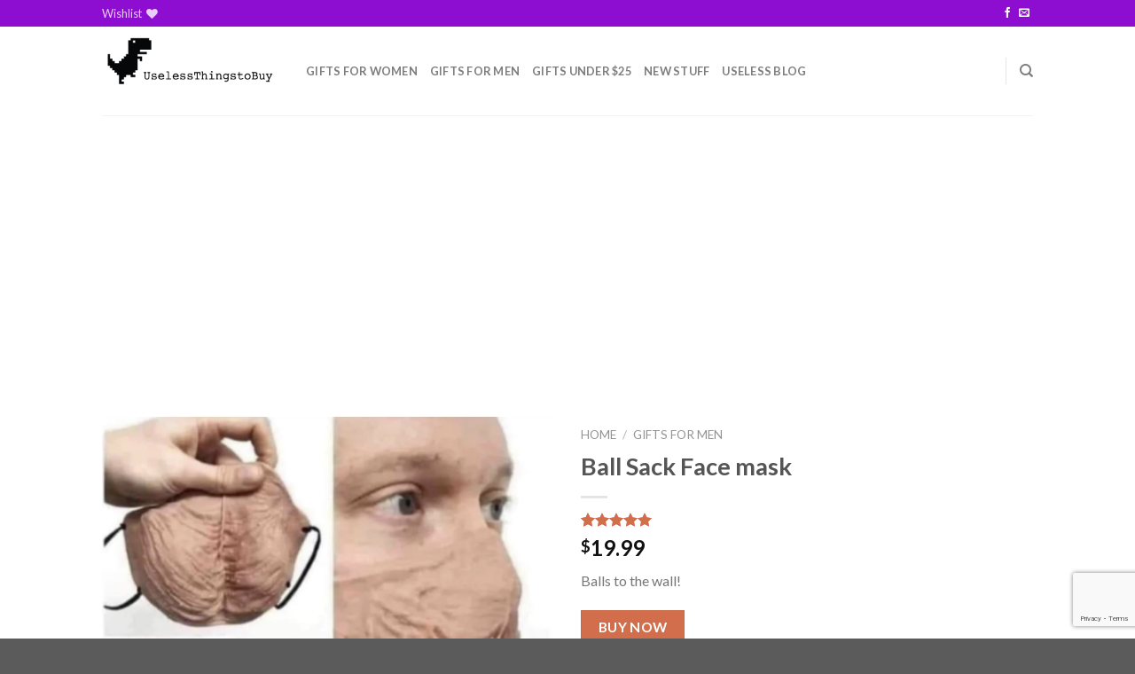

--- FILE ---
content_type: text/html; charset=utf-8
request_url: https://www.google.com/recaptcha/api2/anchor?ar=1&k=6LcPDekZAAAAAAyC-PxlpPlYMcYOvQYcVSAXkmza&co=aHR0cHM6Ly93d3cudXNlbGVzc3RoaW5nc3RvYnV5LmNvbTo0NDM.&hl=en&v=PoyoqOPhxBO7pBk68S4YbpHZ&size=invisible&anchor-ms=20000&execute-ms=30000&cb=3kcl0sdi36f4
body_size: 48843
content:
<!DOCTYPE HTML><html dir="ltr" lang="en"><head><meta http-equiv="Content-Type" content="text/html; charset=UTF-8">
<meta http-equiv="X-UA-Compatible" content="IE=edge">
<title>reCAPTCHA</title>
<style type="text/css">
/* cyrillic-ext */
@font-face {
  font-family: 'Roboto';
  font-style: normal;
  font-weight: 400;
  font-stretch: 100%;
  src: url(//fonts.gstatic.com/s/roboto/v48/KFO7CnqEu92Fr1ME7kSn66aGLdTylUAMa3GUBHMdazTgWw.woff2) format('woff2');
  unicode-range: U+0460-052F, U+1C80-1C8A, U+20B4, U+2DE0-2DFF, U+A640-A69F, U+FE2E-FE2F;
}
/* cyrillic */
@font-face {
  font-family: 'Roboto';
  font-style: normal;
  font-weight: 400;
  font-stretch: 100%;
  src: url(//fonts.gstatic.com/s/roboto/v48/KFO7CnqEu92Fr1ME7kSn66aGLdTylUAMa3iUBHMdazTgWw.woff2) format('woff2');
  unicode-range: U+0301, U+0400-045F, U+0490-0491, U+04B0-04B1, U+2116;
}
/* greek-ext */
@font-face {
  font-family: 'Roboto';
  font-style: normal;
  font-weight: 400;
  font-stretch: 100%;
  src: url(//fonts.gstatic.com/s/roboto/v48/KFO7CnqEu92Fr1ME7kSn66aGLdTylUAMa3CUBHMdazTgWw.woff2) format('woff2');
  unicode-range: U+1F00-1FFF;
}
/* greek */
@font-face {
  font-family: 'Roboto';
  font-style: normal;
  font-weight: 400;
  font-stretch: 100%;
  src: url(//fonts.gstatic.com/s/roboto/v48/KFO7CnqEu92Fr1ME7kSn66aGLdTylUAMa3-UBHMdazTgWw.woff2) format('woff2');
  unicode-range: U+0370-0377, U+037A-037F, U+0384-038A, U+038C, U+038E-03A1, U+03A3-03FF;
}
/* math */
@font-face {
  font-family: 'Roboto';
  font-style: normal;
  font-weight: 400;
  font-stretch: 100%;
  src: url(//fonts.gstatic.com/s/roboto/v48/KFO7CnqEu92Fr1ME7kSn66aGLdTylUAMawCUBHMdazTgWw.woff2) format('woff2');
  unicode-range: U+0302-0303, U+0305, U+0307-0308, U+0310, U+0312, U+0315, U+031A, U+0326-0327, U+032C, U+032F-0330, U+0332-0333, U+0338, U+033A, U+0346, U+034D, U+0391-03A1, U+03A3-03A9, U+03B1-03C9, U+03D1, U+03D5-03D6, U+03F0-03F1, U+03F4-03F5, U+2016-2017, U+2034-2038, U+203C, U+2040, U+2043, U+2047, U+2050, U+2057, U+205F, U+2070-2071, U+2074-208E, U+2090-209C, U+20D0-20DC, U+20E1, U+20E5-20EF, U+2100-2112, U+2114-2115, U+2117-2121, U+2123-214F, U+2190, U+2192, U+2194-21AE, U+21B0-21E5, U+21F1-21F2, U+21F4-2211, U+2213-2214, U+2216-22FF, U+2308-230B, U+2310, U+2319, U+231C-2321, U+2336-237A, U+237C, U+2395, U+239B-23B7, U+23D0, U+23DC-23E1, U+2474-2475, U+25AF, U+25B3, U+25B7, U+25BD, U+25C1, U+25CA, U+25CC, U+25FB, U+266D-266F, U+27C0-27FF, U+2900-2AFF, U+2B0E-2B11, U+2B30-2B4C, U+2BFE, U+3030, U+FF5B, U+FF5D, U+1D400-1D7FF, U+1EE00-1EEFF;
}
/* symbols */
@font-face {
  font-family: 'Roboto';
  font-style: normal;
  font-weight: 400;
  font-stretch: 100%;
  src: url(//fonts.gstatic.com/s/roboto/v48/KFO7CnqEu92Fr1ME7kSn66aGLdTylUAMaxKUBHMdazTgWw.woff2) format('woff2');
  unicode-range: U+0001-000C, U+000E-001F, U+007F-009F, U+20DD-20E0, U+20E2-20E4, U+2150-218F, U+2190, U+2192, U+2194-2199, U+21AF, U+21E6-21F0, U+21F3, U+2218-2219, U+2299, U+22C4-22C6, U+2300-243F, U+2440-244A, U+2460-24FF, U+25A0-27BF, U+2800-28FF, U+2921-2922, U+2981, U+29BF, U+29EB, U+2B00-2BFF, U+4DC0-4DFF, U+FFF9-FFFB, U+10140-1018E, U+10190-1019C, U+101A0, U+101D0-101FD, U+102E0-102FB, U+10E60-10E7E, U+1D2C0-1D2D3, U+1D2E0-1D37F, U+1F000-1F0FF, U+1F100-1F1AD, U+1F1E6-1F1FF, U+1F30D-1F30F, U+1F315, U+1F31C, U+1F31E, U+1F320-1F32C, U+1F336, U+1F378, U+1F37D, U+1F382, U+1F393-1F39F, U+1F3A7-1F3A8, U+1F3AC-1F3AF, U+1F3C2, U+1F3C4-1F3C6, U+1F3CA-1F3CE, U+1F3D4-1F3E0, U+1F3ED, U+1F3F1-1F3F3, U+1F3F5-1F3F7, U+1F408, U+1F415, U+1F41F, U+1F426, U+1F43F, U+1F441-1F442, U+1F444, U+1F446-1F449, U+1F44C-1F44E, U+1F453, U+1F46A, U+1F47D, U+1F4A3, U+1F4B0, U+1F4B3, U+1F4B9, U+1F4BB, U+1F4BF, U+1F4C8-1F4CB, U+1F4D6, U+1F4DA, U+1F4DF, U+1F4E3-1F4E6, U+1F4EA-1F4ED, U+1F4F7, U+1F4F9-1F4FB, U+1F4FD-1F4FE, U+1F503, U+1F507-1F50B, U+1F50D, U+1F512-1F513, U+1F53E-1F54A, U+1F54F-1F5FA, U+1F610, U+1F650-1F67F, U+1F687, U+1F68D, U+1F691, U+1F694, U+1F698, U+1F6AD, U+1F6B2, U+1F6B9-1F6BA, U+1F6BC, U+1F6C6-1F6CF, U+1F6D3-1F6D7, U+1F6E0-1F6EA, U+1F6F0-1F6F3, U+1F6F7-1F6FC, U+1F700-1F7FF, U+1F800-1F80B, U+1F810-1F847, U+1F850-1F859, U+1F860-1F887, U+1F890-1F8AD, U+1F8B0-1F8BB, U+1F8C0-1F8C1, U+1F900-1F90B, U+1F93B, U+1F946, U+1F984, U+1F996, U+1F9E9, U+1FA00-1FA6F, U+1FA70-1FA7C, U+1FA80-1FA89, U+1FA8F-1FAC6, U+1FACE-1FADC, U+1FADF-1FAE9, U+1FAF0-1FAF8, U+1FB00-1FBFF;
}
/* vietnamese */
@font-face {
  font-family: 'Roboto';
  font-style: normal;
  font-weight: 400;
  font-stretch: 100%;
  src: url(//fonts.gstatic.com/s/roboto/v48/KFO7CnqEu92Fr1ME7kSn66aGLdTylUAMa3OUBHMdazTgWw.woff2) format('woff2');
  unicode-range: U+0102-0103, U+0110-0111, U+0128-0129, U+0168-0169, U+01A0-01A1, U+01AF-01B0, U+0300-0301, U+0303-0304, U+0308-0309, U+0323, U+0329, U+1EA0-1EF9, U+20AB;
}
/* latin-ext */
@font-face {
  font-family: 'Roboto';
  font-style: normal;
  font-weight: 400;
  font-stretch: 100%;
  src: url(//fonts.gstatic.com/s/roboto/v48/KFO7CnqEu92Fr1ME7kSn66aGLdTylUAMa3KUBHMdazTgWw.woff2) format('woff2');
  unicode-range: U+0100-02BA, U+02BD-02C5, U+02C7-02CC, U+02CE-02D7, U+02DD-02FF, U+0304, U+0308, U+0329, U+1D00-1DBF, U+1E00-1E9F, U+1EF2-1EFF, U+2020, U+20A0-20AB, U+20AD-20C0, U+2113, U+2C60-2C7F, U+A720-A7FF;
}
/* latin */
@font-face {
  font-family: 'Roboto';
  font-style: normal;
  font-weight: 400;
  font-stretch: 100%;
  src: url(//fonts.gstatic.com/s/roboto/v48/KFO7CnqEu92Fr1ME7kSn66aGLdTylUAMa3yUBHMdazQ.woff2) format('woff2');
  unicode-range: U+0000-00FF, U+0131, U+0152-0153, U+02BB-02BC, U+02C6, U+02DA, U+02DC, U+0304, U+0308, U+0329, U+2000-206F, U+20AC, U+2122, U+2191, U+2193, U+2212, U+2215, U+FEFF, U+FFFD;
}
/* cyrillic-ext */
@font-face {
  font-family: 'Roboto';
  font-style: normal;
  font-weight: 500;
  font-stretch: 100%;
  src: url(//fonts.gstatic.com/s/roboto/v48/KFO7CnqEu92Fr1ME7kSn66aGLdTylUAMa3GUBHMdazTgWw.woff2) format('woff2');
  unicode-range: U+0460-052F, U+1C80-1C8A, U+20B4, U+2DE0-2DFF, U+A640-A69F, U+FE2E-FE2F;
}
/* cyrillic */
@font-face {
  font-family: 'Roboto';
  font-style: normal;
  font-weight: 500;
  font-stretch: 100%;
  src: url(//fonts.gstatic.com/s/roboto/v48/KFO7CnqEu92Fr1ME7kSn66aGLdTylUAMa3iUBHMdazTgWw.woff2) format('woff2');
  unicode-range: U+0301, U+0400-045F, U+0490-0491, U+04B0-04B1, U+2116;
}
/* greek-ext */
@font-face {
  font-family: 'Roboto';
  font-style: normal;
  font-weight: 500;
  font-stretch: 100%;
  src: url(//fonts.gstatic.com/s/roboto/v48/KFO7CnqEu92Fr1ME7kSn66aGLdTylUAMa3CUBHMdazTgWw.woff2) format('woff2');
  unicode-range: U+1F00-1FFF;
}
/* greek */
@font-face {
  font-family: 'Roboto';
  font-style: normal;
  font-weight: 500;
  font-stretch: 100%;
  src: url(//fonts.gstatic.com/s/roboto/v48/KFO7CnqEu92Fr1ME7kSn66aGLdTylUAMa3-UBHMdazTgWw.woff2) format('woff2');
  unicode-range: U+0370-0377, U+037A-037F, U+0384-038A, U+038C, U+038E-03A1, U+03A3-03FF;
}
/* math */
@font-face {
  font-family: 'Roboto';
  font-style: normal;
  font-weight: 500;
  font-stretch: 100%;
  src: url(//fonts.gstatic.com/s/roboto/v48/KFO7CnqEu92Fr1ME7kSn66aGLdTylUAMawCUBHMdazTgWw.woff2) format('woff2');
  unicode-range: U+0302-0303, U+0305, U+0307-0308, U+0310, U+0312, U+0315, U+031A, U+0326-0327, U+032C, U+032F-0330, U+0332-0333, U+0338, U+033A, U+0346, U+034D, U+0391-03A1, U+03A3-03A9, U+03B1-03C9, U+03D1, U+03D5-03D6, U+03F0-03F1, U+03F4-03F5, U+2016-2017, U+2034-2038, U+203C, U+2040, U+2043, U+2047, U+2050, U+2057, U+205F, U+2070-2071, U+2074-208E, U+2090-209C, U+20D0-20DC, U+20E1, U+20E5-20EF, U+2100-2112, U+2114-2115, U+2117-2121, U+2123-214F, U+2190, U+2192, U+2194-21AE, U+21B0-21E5, U+21F1-21F2, U+21F4-2211, U+2213-2214, U+2216-22FF, U+2308-230B, U+2310, U+2319, U+231C-2321, U+2336-237A, U+237C, U+2395, U+239B-23B7, U+23D0, U+23DC-23E1, U+2474-2475, U+25AF, U+25B3, U+25B7, U+25BD, U+25C1, U+25CA, U+25CC, U+25FB, U+266D-266F, U+27C0-27FF, U+2900-2AFF, U+2B0E-2B11, U+2B30-2B4C, U+2BFE, U+3030, U+FF5B, U+FF5D, U+1D400-1D7FF, U+1EE00-1EEFF;
}
/* symbols */
@font-face {
  font-family: 'Roboto';
  font-style: normal;
  font-weight: 500;
  font-stretch: 100%;
  src: url(//fonts.gstatic.com/s/roboto/v48/KFO7CnqEu92Fr1ME7kSn66aGLdTylUAMaxKUBHMdazTgWw.woff2) format('woff2');
  unicode-range: U+0001-000C, U+000E-001F, U+007F-009F, U+20DD-20E0, U+20E2-20E4, U+2150-218F, U+2190, U+2192, U+2194-2199, U+21AF, U+21E6-21F0, U+21F3, U+2218-2219, U+2299, U+22C4-22C6, U+2300-243F, U+2440-244A, U+2460-24FF, U+25A0-27BF, U+2800-28FF, U+2921-2922, U+2981, U+29BF, U+29EB, U+2B00-2BFF, U+4DC0-4DFF, U+FFF9-FFFB, U+10140-1018E, U+10190-1019C, U+101A0, U+101D0-101FD, U+102E0-102FB, U+10E60-10E7E, U+1D2C0-1D2D3, U+1D2E0-1D37F, U+1F000-1F0FF, U+1F100-1F1AD, U+1F1E6-1F1FF, U+1F30D-1F30F, U+1F315, U+1F31C, U+1F31E, U+1F320-1F32C, U+1F336, U+1F378, U+1F37D, U+1F382, U+1F393-1F39F, U+1F3A7-1F3A8, U+1F3AC-1F3AF, U+1F3C2, U+1F3C4-1F3C6, U+1F3CA-1F3CE, U+1F3D4-1F3E0, U+1F3ED, U+1F3F1-1F3F3, U+1F3F5-1F3F7, U+1F408, U+1F415, U+1F41F, U+1F426, U+1F43F, U+1F441-1F442, U+1F444, U+1F446-1F449, U+1F44C-1F44E, U+1F453, U+1F46A, U+1F47D, U+1F4A3, U+1F4B0, U+1F4B3, U+1F4B9, U+1F4BB, U+1F4BF, U+1F4C8-1F4CB, U+1F4D6, U+1F4DA, U+1F4DF, U+1F4E3-1F4E6, U+1F4EA-1F4ED, U+1F4F7, U+1F4F9-1F4FB, U+1F4FD-1F4FE, U+1F503, U+1F507-1F50B, U+1F50D, U+1F512-1F513, U+1F53E-1F54A, U+1F54F-1F5FA, U+1F610, U+1F650-1F67F, U+1F687, U+1F68D, U+1F691, U+1F694, U+1F698, U+1F6AD, U+1F6B2, U+1F6B9-1F6BA, U+1F6BC, U+1F6C6-1F6CF, U+1F6D3-1F6D7, U+1F6E0-1F6EA, U+1F6F0-1F6F3, U+1F6F7-1F6FC, U+1F700-1F7FF, U+1F800-1F80B, U+1F810-1F847, U+1F850-1F859, U+1F860-1F887, U+1F890-1F8AD, U+1F8B0-1F8BB, U+1F8C0-1F8C1, U+1F900-1F90B, U+1F93B, U+1F946, U+1F984, U+1F996, U+1F9E9, U+1FA00-1FA6F, U+1FA70-1FA7C, U+1FA80-1FA89, U+1FA8F-1FAC6, U+1FACE-1FADC, U+1FADF-1FAE9, U+1FAF0-1FAF8, U+1FB00-1FBFF;
}
/* vietnamese */
@font-face {
  font-family: 'Roboto';
  font-style: normal;
  font-weight: 500;
  font-stretch: 100%;
  src: url(//fonts.gstatic.com/s/roboto/v48/KFO7CnqEu92Fr1ME7kSn66aGLdTylUAMa3OUBHMdazTgWw.woff2) format('woff2');
  unicode-range: U+0102-0103, U+0110-0111, U+0128-0129, U+0168-0169, U+01A0-01A1, U+01AF-01B0, U+0300-0301, U+0303-0304, U+0308-0309, U+0323, U+0329, U+1EA0-1EF9, U+20AB;
}
/* latin-ext */
@font-face {
  font-family: 'Roboto';
  font-style: normal;
  font-weight: 500;
  font-stretch: 100%;
  src: url(//fonts.gstatic.com/s/roboto/v48/KFO7CnqEu92Fr1ME7kSn66aGLdTylUAMa3KUBHMdazTgWw.woff2) format('woff2');
  unicode-range: U+0100-02BA, U+02BD-02C5, U+02C7-02CC, U+02CE-02D7, U+02DD-02FF, U+0304, U+0308, U+0329, U+1D00-1DBF, U+1E00-1E9F, U+1EF2-1EFF, U+2020, U+20A0-20AB, U+20AD-20C0, U+2113, U+2C60-2C7F, U+A720-A7FF;
}
/* latin */
@font-face {
  font-family: 'Roboto';
  font-style: normal;
  font-weight: 500;
  font-stretch: 100%;
  src: url(//fonts.gstatic.com/s/roboto/v48/KFO7CnqEu92Fr1ME7kSn66aGLdTylUAMa3yUBHMdazQ.woff2) format('woff2');
  unicode-range: U+0000-00FF, U+0131, U+0152-0153, U+02BB-02BC, U+02C6, U+02DA, U+02DC, U+0304, U+0308, U+0329, U+2000-206F, U+20AC, U+2122, U+2191, U+2193, U+2212, U+2215, U+FEFF, U+FFFD;
}
/* cyrillic-ext */
@font-face {
  font-family: 'Roboto';
  font-style: normal;
  font-weight: 900;
  font-stretch: 100%;
  src: url(//fonts.gstatic.com/s/roboto/v48/KFO7CnqEu92Fr1ME7kSn66aGLdTylUAMa3GUBHMdazTgWw.woff2) format('woff2');
  unicode-range: U+0460-052F, U+1C80-1C8A, U+20B4, U+2DE0-2DFF, U+A640-A69F, U+FE2E-FE2F;
}
/* cyrillic */
@font-face {
  font-family: 'Roboto';
  font-style: normal;
  font-weight: 900;
  font-stretch: 100%;
  src: url(//fonts.gstatic.com/s/roboto/v48/KFO7CnqEu92Fr1ME7kSn66aGLdTylUAMa3iUBHMdazTgWw.woff2) format('woff2');
  unicode-range: U+0301, U+0400-045F, U+0490-0491, U+04B0-04B1, U+2116;
}
/* greek-ext */
@font-face {
  font-family: 'Roboto';
  font-style: normal;
  font-weight: 900;
  font-stretch: 100%;
  src: url(//fonts.gstatic.com/s/roboto/v48/KFO7CnqEu92Fr1ME7kSn66aGLdTylUAMa3CUBHMdazTgWw.woff2) format('woff2');
  unicode-range: U+1F00-1FFF;
}
/* greek */
@font-face {
  font-family: 'Roboto';
  font-style: normal;
  font-weight: 900;
  font-stretch: 100%;
  src: url(//fonts.gstatic.com/s/roboto/v48/KFO7CnqEu92Fr1ME7kSn66aGLdTylUAMa3-UBHMdazTgWw.woff2) format('woff2');
  unicode-range: U+0370-0377, U+037A-037F, U+0384-038A, U+038C, U+038E-03A1, U+03A3-03FF;
}
/* math */
@font-face {
  font-family: 'Roboto';
  font-style: normal;
  font-weight: 900;
  font-stretch: 100%;
  src: url(//fonts.gstatic.com/s/roboto/v48/KFO7CnqEu92Fr1ME7kSn66aGLdTylUAMawCUBHMdazTgWw.woff2) format('woff2');
  unicode-range: U+0302-0303, U+0305, U+0307-0308, U+0310, U+0312, U+0315, U+031A, U+0326-0327, U+032C, U+032F-0330, U+0332-0333, U+0338, U+033A, U+0346, U+034D, U+0391-03A1, U+03A3-03A9, U+03B1-03C9, U+03D1, U+03D5-03D6, U+03F0-03F1, U+03F4-03F5, U+2016-2017, U+2034-2038, U+203C, U+2040, U+2043, U+2047, U+2050, U+2057, U+205F, U+2070-2071, U+2074-208E, U+2090-209C, U+20D0-20DC, U+20E1, U+20E5-20EF, U+2100-2112, U+2114-2115, U+2117-2121, U+2123-214F, U+2190, U+2192, U+2194-21AE, U+21B0-21E5, U+21F1-21F2, U+21F4-2211, U+2213-2214, U+2216-22FF, U+2308-230B, U+2310, U+2319, U+231C-2321, U+2336-237A, U+237C, U+2395, U+239B-23B7, U+23D0, U+23DC-23E1, U+2474-2475, U+25AF, U+25B3, U+25B7, U+25BD, U+25C1, U+25CA, U+25CC, U+25FB, U+266D-266F, U+27C0-27FF, U+2900-2AFF, U+2B0E-2B11, U+2B30-2B4C, U+2BFE, U+3030, U+FF5B, U+FF5D, U+1D400-1D7FF, U+1EE00-1EEFF;
}
/* symbols */
@font-face {
  font-family: 'Roboto';
  font-style: normal;
  font-weight: 900;
  font-stretch: 100%;
  src: url(//fonts.gstatic.com/s/roboto/v48/KFO7CnqEu92Fr1ME7kSn66aGLdTylUAMaxKUBHMdazTgWw.woff2) format('woff2');
  unicode-range: U+0001-000C, U+000E-001F, U+007F-009F, U+20DD-20E0, U+20E2-20E4, U+2150-218F, U+2190, U+2192, U+2194-2199, U+21AF, U+21E6-21F0, U+21F3, U+2218-2219, U+2299, U+22C4-22C6, U+2300-243F, U+2440-244A, U+2460-24FF, U+25A0-27BF, U+2800-28FF, U+2921-2922, U+2981, U+29BF, U+29EB, U+2B00-2BFF, U+4DC0-4DFF, U+FFF9-FFFB, U+10140-1018E, U+10190-1019C, U+101A0, U+101D0-101FD, U+102E0-102FB, U+10E60-10E7E, U+1D2C0-1D2D3, U+1D2E0-1D37F, U+1F000-1F0FF, U+1F100-1F1AD, U+1F1E6-1F1FF, U+1F30D-1F30F, U+1F315, U+1F31C, U+1F31E, U+1F320-1F32C, U+1F336, U+1F378, U+1F37D, U+1F382, U+1F393-1F39F, U+1F3A7-1F3A8, U+1F3AC-1F3AF, U+1F3C2, U+1F3C4-1F3C6, U+1F3CA-1F3CE, U+1F3D4-1F3E0, U+1F3ED, U+1F3F1-1F3F3, U+1F3F5-1F3F7, U+1F408, U+1F415, U+1F41F, U+1F426, U+1F43F, U+1F441-1F442, U+1F444, U+1F446-1F449, U+1F44C-1F44E, U+1F453, U+1F46A, U+1F47D, U+1F4A3, U+1F4B0, U+1F4B3, U+1F4B9, U+1F4BB, U+1F4BF, U+1F4C8-1F4CB, U+1F4D6, U+1F4DA, U+1F4DF, U+1F4E3-1F4E6, U+1F4EA-1F4ED, U+1F4F7, U+1F4F9-1F4FB, U+1F4FD-1F4FE, U+1F503, U+1F507-1F50B, U+1F50D, U+1F512-1F513, U+1F53E-1F54A, U+1F54F-1F5FA, U+1F610, U+1F650-1F67F, U+1F687, U+1F68D, U+1F691, U+1F694, U+1F698, U+1F6AD, U+1F6B2, U+1F6B9-1F6BA, U+1F6BC, U+1F6C6-1F6CF, U+1F6D3-1F6D7, U+1F6E0-1F6EA, U+1F6F0-1F6F3, U+1F6F7-1F6FC, U+1F700-1F7FF, U+1F800-1F80B, U+1F810-1F847, U+1F850-1F859, U+1F860-1F887, U+1F890-1F8AD, U+1F8B0-1F8BB, U+1F8C0-1F8C1, U+1F900-1F90B, U+1F93B, U+1F946, U+1F984, U+1F996, U+1F9E9, U+1FA00-1FA6F, U+1FA70-1FA7C, U+1FA80-1FA89, U+1FA8F-1FAC6, U+1FACE-1FADC, U+1FADF-1FAE9, U+1FAF0-1FAF8, U+1FB00-1FBFF;
}
/* vietnamese */
@font-face {
  font-family: 'Roboto';
  font-style: normal;
  font-weight: 900;
  font-stretch: 100%;
  src: url(//fonts.gstatic.com/s/roboto/v48/KFO7CnqEu92Fr1ME7kSn66aGLdTylUAMa3OUBHMdazTgWw.woff2) format('woff2');
  unicode-range: U+0102-0103, U+0110-0111, U+0128-0129, U+0168-0169, U+01A0-01A1, U+01AF-01B0, U+0300-0301, U+0303-0304, U+0308-0309, U+0323, U+0329, U+1EA0-1EF9, U+20AB;
}
/* latin-ext */
@font-face {
  font-family: 'Roboto';
  font-style: normal;
  font-weight: 900;
  font-stretch: 100%;
  src: url(//fonts.gstatic.com/s/roboto/v48/KFO7CnqEu92Fr1ME7kSn66aGLdTylUAMa3KUBHMdazTgWw.woff2) format('woff2');
  unicode-range: U+0100-02BA, U+02BD-02C5, U+02C7-02CC, U+02CE-02D7, U+02DD-02FF, U+0304, U+0308, U+0329, U+1D00-1DBF, U+1E00-1E9F, U+1EF2-1EFF, U+2020, U+20A0-20AB, U+20AD-20C0, U+2113, U+2C60-2C7F, U+A720-A7FF;
}
/* latin */
@font-face {
  font-family: 'Roboto';
  font-style: normal;
  font-weight: 900;
  font-stretch: 100%;
  src: url(//fonts.gstatic.com/s/roboto/v48/KFO7CnqEu92Fr1ME7kSn66aGLdTylUAMa3yUBHMdazQ.woff2) format('woff2');
  unicode-range: U+0000-00FF, U+0131, U+0152-0153, U+02BB-02BC, U+02C6, U+02DA, U+02DC, U+0304, U+0308, U+0329, U+2000-206F, U+20AC, U+2122, U+2191, U+2193, U+2212, U+2215, U+FEFF, U+FFFD;
}

</style>
<link rel="stylesheet" type="text/css" href="https://www.gstatic.com/recaptcha/releases/PoyoqOPhxBO7pBk68S4YbpHZ/styles__ltr.css">
<script nonce="O47nFKQap2V9xtjIADfi1g" type="text/javascript">window['__recaptcha_api'] = 'https://www.google.com/recaptcha/api2/';</script>
<script type="text/javascript" src="https://www.gstatic.com/recaptcha/releases/PoyoqOPhxBO7pBk68S4YbpHZ/recaptcha__en.js" nonce="O47nFKQap2V9xtjIADfi1g">
      
    </script></head>
<body><div id="rc-anchor-alert" class="rc-anchor-alert"></div>
<input type="hidden" id="recaptcha-token" value="[base64]">
<script type="text/javascript" nonce="O47nFKQap2V9xtjIADfi1g">
      recaptcha.anchor.Main.init("[\x22ainput\x22,[\x22bgdata\x22,\x22\x22,\[base64]/[base64]/[base64]/ZyhXLGgpOnEoW04sMjEsbF0sVywwKSxoKSxmYWxzZSxmYWxzZSl9Y2F0Y2goayl7RygzNTgsVyk/[base64]/[base64]/[base64]/[base64]/[base64]/[base64]/[base64]/bmV3IEJbT10oRFswXSk6dz09Mj9uZXcgQltPXShEWzBdLERbMV0pOnc9PTM/bmV3IEJbT10oRFswXSxEWzFdLERbMl0pOnc9PTQ/[base64]/[base64]/[base64]/[base64]/[base64]\\u003d\x22,\[base64]\\u003d\x22,\x22wrfCj8OdWcO4ZT3CvMOTw6FFw7/DlcKPYsOcw67Dn8OwwpAvw7DCtcOxOFvDtGIJwofDl8OJdVZ9fcOLBVPDv8KxwrZiw6XDqMONwo4YwonDqm9cw6VuwqQxwpIucjDCtF3Cr27CsnjCh8OWT1zCqEF/WsKaXA7CqsOEw4QbKAFvR11HMsOyw67CrcOyC0zDtzA2Pm0SQlbCrS11ZjYxfAsUX8KvGl3DucOVPsK5wrvDscKYYmsAWybCgMOle8K6w7vDjlPDok3DtMO7wpTCkwNGHMKXwp7CnDvClE3CpMKtwpbDosOucUd/BG7DvGA/bjFRLcO7wr7ChHZVZ3dXVy/CncK4UMOnbcOyLsKoG8OtwqlOFzHDlcOqCXDDocKbw4wMK8OLw7dmwq/CglVEwqzDpHo2AMOgesO5YsOETknCrXHDnTVBwqHDmRHCjlEKMUbDpcKiN8OcVT3Dsnl0B8Kbwo9iFQfCrSJww5RSw67CiMOnwo13T0jChRHCmRwXw4nDtgk4wrHDiEF0woHCtn15w4bCiR8bwqI0w6Mawqkxw6lpw6IBL8KkwrzDhVvCocO0DcKwfcKWwp/Cnwl1ZC8zV8KQw4rCnsOYP8Kywqdswq4fNQx8wr7Cg1Ahw7nCjQhiw5/[base64]/Dm8Ocw5JyBMOFDMO9KMKhw6kCFcKaw77DgcOEYcKOw53CpMOvG17DqMKYw7YfCXzCsgPDnx8NKsOsQls0w7HCpmzCrsOHC2XCtXFnw4FtwrvCpsKBwqLClMKnexHClk/Cq8K+w6TCgsO9U8O3w7gYwpDCiMK/In0PUzIqCcKXwqXCtkHDnlTCihEswo0ZwpLClsOoNMKFGAHDjH8Lb8OrworCtUx6VGktwq3ChQh3w7leUW3DmhzCnXEmI8Kaw4HDicKnw7o5O2DDoMOBwqfCksO/AsOZasO/f8Kzw7fDkFTDrxDDscOxJcK6LA3ClxN2IMOewp8jEMOPwoEsE8K8w5pOwpBtAsOuwqDDnMKpSTcSw5DDlsKvJQ3Dh1XCgcOkETXDixhWLUpzw7nCnVDDpCTDuQs3R1/[base64]/DqMOwwq42FcKkWsKxAXrCv1Ayw6HCm8OGwo4jw5vDr8K7wrbDi2UsBsO1wrrCu8KYw7FyAsOoAFPCp8OIFQ7DrcKSWcKyUXNvWXdDw7AfdlJVesOVVsKHwqnChcKjw6And8OIUcKgGxdqKcKDwo/Dl2vDlHfCiFvCliVwEsKCU8ORw51Jw40Xw7cxFh/CtcKLWyzDhcKMWsKuw5l/wrhlMcKTw5HCr8OXwrrDojnDucK6w6TCh8KaWU3CmC8/XsOcwpfDkcKpw4JTDTA2FyrCgRExwqbCpXoNw6vCqsOxw77CtMOswrzDm0fCq8Ojw4DDrivCumjCuMK7OF18wolbY1LCvsOuw6TCuHPDlVjDhcOyJygZw6cvw6oFdBZcWlwcXwcGM8KhEcOWMcKiw5TDpRbCoMKSw5dmQCUiDW3Cn248w4/CrcO3w5LCmXdnwoHDsS5gw6/[base64]/Dtkl3wrR1w4c4KkrDtgvCqsOdEsO9wpzDs8ODw4TDk8ONN0LCssKnSWnCpsOJw7Efw5fDvsKyw4F1F8Orw55XwqsVwpPDskknw6JKX8OWwpsHHsO+w7nCs8O2w6I2w6LDtMOCW8KWw6tswqPCtnJcfsKGwpFtwr7Cij/DkDrDrREvw6had0nDiUfDiQNLwpzDgsOkQD9Rw75sKUHCtMOPw4rCtQ7DjgHDjgvCtsOTwoVHw5YCw53ChVLCn8KgU8Kxw708Sl1Aw4UVwpZtfX99WMKow4V2wqPDogIZwpDCiXHCs2rCjld0wqPCqsKyw5/CuC0Xwq5aw55EOMOhwp/CocOywpTCm8KiWn4qwpbClMKNXjPDp8OKw4kgw4DDqMK2w55gSGXDrsKtBgnCi8Kuwr5WZj5pw5FwLsO3wo/[base64]/[base64]/Cn8KYw5zDi2ljwq5rDsKlGMOrw5zCnAZcwpDDikh0w5bChMKtwqjDr8OewrLCkFLDkgpCw5DCkgfCi8KOPhkyw5zDqsKZAnnCq8Kbw7kBCkjDiiPCp8O7woLCqBc7wo/CtEHCl8Onw7ciwqY1w4nDlTsOEMKJw5zDsUB+JcOdb8OyFyrDoMOxFRjDlsOAw6Y5wqdVHULCr8OJwpYLdcOMwosnPMOtSMONI8O2Oydfw5A4woREw5vClEDDtB/CjMOewpbCocOjCcKKw6zCiyHDmsOZe8OVcRIFTiRHMcKbwr7DnyAfw4zDm0/CslHDmw1uwrfDssOAw6puNX0Gw4DCjX/DncKNPGcjw4lCf8Kzw5IawodPw5DDtU/DrkYBw7kXwqROw43DkcOMw7LDkMKYw4B6FcKIw7PDhgXDnMOjDnjCuHPCt8OoOg7Cj8O7f1PCncO/wrUUDyo0woTDhEUrW8OAR8O8wqDCkXnCscKVQcKowrvCggt1KTfChBnDgMKowqtSworCocOGwp/CqBbDtsKBw5jCtzNtwo3DpBHCicKrPAc1LUHDlsO0VjzDscKRwpcsw5DCtH4kwolXw6jCsFLCtMKjw4zDscO4NMOVWMO2bsOkUsKrw68MFcOpw5zDsDJAVcOlbMKIOcOJasOGEwfDucOkwpV/TyjClCHDisOtw4LClTkvwpt6wq/DvzDCjFZYwpbDocKxwrDDvBt+w6hZFsOiKcO7wphCYcKNPFkZw47CjxjDjMKDwokiccKhIyIiwrUpwqVSHj/DsAhAw5M+w5JXw7zCiUjCjH1sw7zDkygECk3Ch2pXwofCh1LDr3bDocKqdWsCw5LCsCHDjQnCvMKhw7nCkMK7wqptwp1aPj3DqVBGw4DCvsKLIMKOwrDChMOjwo9UI8KYI8Kiw6xuw5Q4STMyRlPDvsKaw5HDoS3CjmfDqmDDlnE+eHwYZS/[base64]/dBhXw5LCvMKZw7HDombDjjPDtFxxw69OwphnwrzCpXV/woHCti8sG8K1wppuwpnChcKEw4YUwq4GJsOoeGrDhWJxB8KZMB8VwoLCrMOHJ8O6CVAXw65wXsKaCsKiw4pkwqPCjcOmUnYtw4M5w77DvTfCmcOgU8O0GiTDjcOKwoVIw4Ybw5PDlULDomtpw5Q3LjnDjR8jAsOawpbDo0k3w5/Cu8Oxan4kw47Cs8Oew5/Cp8OfCSILwooJwrnDtjcvTEjDllnCqsKXworCohkIKMKTBcKRwrbDt0nDrwDCoMKhP3AvwqJiGU/[base64]/w6oXwqLCn8OmwrTDk2dpEAPCn8K6w6jDoWxGwoFHwpTCl1pYwr7Cv1DCucKyw655w5XDkcOuwqEpYcOFGMObwpHDp8KrwohkdmQow7Rfw6DCpR7CmWMTZWZRF3HCscKHZsKKwqR9UsKXcsKFQRBMdcOmAEAZwpBMw7AEJ8KZVsOjwqrCj2DCuUkmKsK/wr3DpjYuWMO/IMOYeiA6w5vCn8O5JUXDncODw7RnWDfDj8Ovw6NTWcKKVCfDuURNwpJ6wrDDjMO4ecKswp/DoMKqw6LCmXpMwpPClsKySGvDj8Ojw5ZUEcKxLhEPJMKQfsO3w6fDtGwnZsOLa8Ouw7XCmgHDnsORfMOKOxjClsKmBcK6w40ARRsUcsKBF8O+w7jCpcKDwq9qJsOwJsKZwrtPw57CmsOBNBbDpysUwrBIGHR8w4DDlz/[base64]/[base64]/wqzDmgAUcMO8dk4PMMKZw4IQPMOnWMOTJknCkW8eE8K1VSXDtsOfJQjDs8K6w5XDlMKQFMO0woPDp33CmMOYw5XDkj/DqmLDjsOFCMK1w6wTZ0hcwqYoLSJHw7HCpcOCwofDlcKCwqfCnsKmwqlbPcOcw7/CtMKmwq1gXAXDoFQOG1MDw4lvw6hrwq/[base64]/[base64]/Ch8OoYRFhAjnCvcKBw6kxwowTG8KeV8OVwr/[base64]/Du1vCt8KTwrvDosK4wpDDt8OnBnh/wrVhFCFvRMK7XybCg8OYSsKgSsKcwqTCpHbDnAUywoQlw59DwrjDlEpCEsOzwovDi00aw5tZA8KWwpvCpcO/[base64]/CjMOGDyzCrwwnGA1twr/[base64]/CrEQWw7zDhAHDlMO5w49pJkvCiWVYw7p6w6AiEsO1M8OqwpU8woUNw71Rw51pe3zCty7Cpx/Cv1A4w5fCqsKxX8Oyw4LDlsKgwr3DsMKmwqrDgMKew4XDnMOEOURWeWhywrPCkQ5WecKAPMODAcKTwoJOwp/[base64]/wrPDi2bDk8OCcMK0W8KPeMOtwqkJw5tbXj5FNHpbwo4mw5Mfw6U/Sx/DicO2dsOmw4wAw5HCmcK9w7bDqmJJwoDCiMK9PcKIwoDCj8KwF1/CjF7DuMKMwpTDnMKyecO1MSjDqMKjwq3DuizCu8Owdz7ClsKPfmUzw6o+w4fDsnTDuUTDu8Kew7U2D3LDonHDgMO+eMO4bsK2VMKGYXPDnDhUw4F9Q8KeR0FrJVdewqDDhcKLGzHDosOkwqHDuMKXXnEXcBjDg8OcTsO5SwFYWVhAw4jDmyovw4jCucO/GQBrw5bCl8Kbw790wopXwpTCtmpQwrEYHjwVwrHCpMKWw5bCpHnDs0xjUsO/fMK+wrjDqMO3w6RzHn9dOg8La8KZSMKUKcOrC1nDlcKlWsK8DMKgwrXCgC/CulxsaQc4w7jDi8OlLQLCtsKkdmDCt8KETgnDvjXDn2jDh17Cm8Kiw50Cw4fCjB5JQ2/CicOsLMK7wq1kKlrCl8KYLDcBwqMkPRg4Hlgsw7nCvcO7w5l5wqrDhsOLRMOlX8O9IDzCjMK3GMKfQsK5w4NwQwDCuMOkFMOMPMKdwoR0H2tTwp7DtAwNFsOvwqDDjMKNwpNxw7PDgjNPDRhvFcKmZsK2w7sIwrdXQ8KocH11wp3CtU/DsiXChMKtw6jCi8KLwr0Dw5tAKsO4w5jDicKcWWPCsxN1wq7DtHd7w6J1fsOqWsKwBigJwp1RXMOhwpTCtMO5HcOHCMKdwqNEaUrCtMKfPcKFUMO1G3czw5d7w7U8cMOywofCqcO8wqt/[base64]/DrQfCplHCkljDjTvDpMKkwqR/w6XDjsOywrZsw6lCwr0Uw4U7w6HCnsOULjLDsG3ClQ7CpMKRccOPHMOGAsOKecKFC8KIai5FbjfClMKbPcOWwoAPEDhzG8ONwrsfAcO3MMKHG8KBwqzCl8OHwpEyTcOyPRzCozLDlEfCj3DCgkwbw5ItRHQlWcKkwrjDik/DmCIrw5bCqkDDmsO/[base64]/TsOnSFxrw5LCsVzDnxBSw4HCjMOiwpNXGMKKGgROKsKJw4JswpnCn8OYH8KHWil6wqfDrV7DsU1rdBzDnMOKwrJFw5sWwp/CkmvCq8OJQsOOwoQiasOpXsKcw7DDpDA2O8OffX/CpAHDiS43QcO0w6/[base64]/[base64]/[base64]/Dv8KrVRbDlmVBWcO7wqTCs8KRTcKYD8OOcibDvMKcw4TDgiPDozllEcKtw7jDq8KKw74aw58cw7XDnW3DrBUoHcO6wobCkMKRExVmbcKGw6dSwo/Di1XCpMO5a0cNw7ZmwrZmbcK9TBoLcsOHS8O7w7HClUBaw6xHw77DsmA0w58nw6PDh8OuYsKfw5fCs3Rbw6pKFS8kw7LDvsKYw6HDiMK/[base64]/DlMO8wosLL3XDs8OvwofDoE52w6XDq8KXMsKHw5vCuDPDjcO8w43Ds8K7wqPCksOVwrXDkArDmcOxw7sweT1IwqDCqsOJw67DsgA7OADDtFNqeMKVP8OMw63DkMKTwo1UwphPDcKGWC3CjgDDuV/[base64]/B1siAsOJTcOhGCDCkCPClHZuwpzCqEvDtF/[base64]/w53CqMOBw7txw6LDjCQgwpbCrA3CpMKewrZQQFrCoy/DhknClRHDqcOWwoJRwp7CqEdhKMKUdxzDgjcpByLCkQ3DvMOCw4vCk8OjwrvCsyLCsFNLX8OMw4jCp8O+fcOew5c8wo/[base64]/CmcKVY8OlIMKHTMKadznCucOiw5QxwqLCq0RFPT/[base64]/DlsKhTcOUwrjCmsOvw5jDkz0ww5rClRk2wrlcwot7wozChcOfNmTDs3Q5XTEZXRF3H8Olw6chKsOkw5tOw4nDhsOcGsOIwp8tIiM9wrtZGUYQw51tPsKJMkMYw6bDisOuwogabsOGXcKmw4fCrMKLwoh/wozDgsK1XMKZwonDonrCsTULKcKfC0bCjiTCqx0FZi/Dp8KKwqsowpl2EMOxEibChcK0w5LDvMOHf1zDt8O7wqhwwrd0P3NkQMOhU0hNwozCpMK7bBEpF3pDXsKlSsOINjfChiRrY8KAMMOHfHsjwr/CosKPf8KHwp1FTx3DvSNzPEzDhMOXwr3DqxnCv1rDjUHCnsKuJg91DcK/YSAyw45dwozDosOoZsK4acK+Hi8KwrPCkncMYMKfw5rCncKiIsK8w7jDssO6S1s7IMOJPMOcwp/CvHHCkMKscW7CucO7SCTDtsOaRCoRwqxLwroTwovCklPCqcO5w5ExW8OGFsOQKMOLQsO3RMO/[base64]/DpQfDiBbDqTUkw4trK8OEwpfDtRBcwoU5wok1Y8OIwpwJMR3DriPDs8KQwolUAsK9w4pfw4V2wr5/[base64]/CucKvw4/DusOLwrEQw57DgMKWWw3DkAZSIybDqiJ3w79zAVnDlhvCosK6ZRDDtsKpwqUdCQpBAsOKDcKsw4nDscK3woDCvW0lakjDisOcPsKFwoR/[base64]/DCnDkMO/KAkNwqvCn2TCg3rClMKXworDmsKucxnCqifCogtxYH3Ch1zCuhbDv8OgCxbCpsKxw6jDliNFw5MPwrHChxjCu8ORBcOsw6bCocO9wq/ChFZ5w6DDm14sw5LCi8KHwpPClUBswp3CnHHCoMKucMKPwrfChWItwo1AYUzCucKDw74MwqRFUmtgwrLDkUZ/wo1xwoXDthEiPRBBw4c/[base64]/DvnzDtUjCvcONw69/TMOJX1wRI8KCe8KFHCh5ChnCkQfCucOUw7LClyxSw64XdHwyw6IGwrVYwo7DnWLCmXtsw7EgTUXCtcKWw5nCn8OSKnpwfMKyQyF5wp50R8OMQsOVZ8O7wqt/[base64]/wqDCvMKtwqcVHh7CtsO/EnMOb8K9wq0/w5MQwo/Cp3xowroMwpPCgBYZaGA4L1jCgcOgXcKKeg4jw5d1c8Ohwr4gQsKAwoIzwqrDr1sYZ8KmL2p6EsOddGbCpXzCm8OZRCfDpjp1wpt+UQ4fw6XCji3CmlxyP0oFw5XDiS8bwrsjwoAgw69QIsKnwrzDnnnDssOjw6/DhMOBw6VgEcO0wrYww7EGwpEhd8OyZ8OQw57Dk8K/w5fClHjDpMOUw5rDvsKww4sBfU41wo7CnWzDrcKwfD5WYMO1CSdqw6HClsOMw4vCjz9GwpVlw5oqwp/CvMK4GU4pw4fDssOeWMOBw69oPmrCjcK+ESM3w7JnBMKTwr3DmhfDlkvChMOjJkzDrsKiw5/DtMOgS1HCkMOIw7pYZ1nCpcKHwpRSwoPCv1Z7RSPDniLDocOkdBjCksKHLUVYZsO1NcOaCMOCwookwqzCmDNvIcKLHMOCMcKnAcO/[base64]/CjHnCgRXDhlnCoUk/UlEaVMK9WCTComLDlHXDnMOEwoTDmsO3cMO4wpsGP8Kba8OTwo3Cl0bCrBJFN8KJwrgUXnRORGtWPsOfS23DqcOOw59jw5tKwppwJi/DjX/CjsOiwozCjlYMw6rCrVx4w4vDuV7ClD5/KmTDo8OKw7XDrsKxwqgiwqzDnFfCgsK5wq3Cs1rDnxPCgsOHDQp1PsKTwoNhwofCmHBmw4MJwr14acKZw6I3bn3CnMKswoU6wpA6OsKcTcKHwpAWwqA6w6UFw7TCkAPCrsOUcVvCozFOw4HDjcOew4R3CA/Do8KHw6R0wrV8XR7CkWcpw4jDk3RdwrQIw4bCrhnDksKrZS8Owrsgwq8rRcOVw7Jtw5fDusKJES0qNWoKXnkAASHDhsO4Jnxjw7/Di8OJwpTDksOtw4w6w4/CgMOow4/[base64]/fMKNKVBSE8KVw6VmGxXCilrCk1fDk8OMIWYSwpViexlnfcKmwqbCsMO8ckXCkTZzWSwZZ0zDmk0RDzbDsHXDixR9BRvCtcOew7zDhcKIwoDCgHQVw6DCrsK7wpk1OMOVfcKZw4Q3w6FWw6nDlMOhwohYWF1OFcK3aCc1wrsmw4FwOxoPYxjCkC/CrcKZwqY+Pg8/w4bCmsOow591w6HClcOcw5ABesOjGljDiABcdUrDlS3DnsOLwpVXw6VNJy9IwqDCngA7ZXxzWcOlw4DDpxHDiMOBJsOAUTtzdVTCllrCiMOCw6bCgRXCocOvFMOqw5stw7rDqMO0w6pZUcOXO8Onw7bCkBV0STfDoiHDpF/Dp8KXQMOdBAUFw5hdDlHCj8KBHcKSw48LwqJIw5kUwqPDicKrwp/[base64]/DuwbClcKZwpg9w6bDrsOQMsOjccKkw60AwqASax7DrsOpwobClMKhUWbCt8Kcw6/Dgg85w5cGw6skw5d8NVZsw5TDtcKiViN5w45VchRZJ8KNS8ONwoI+TkfCvsOIe3zCpUY4IsOfPy7CvcOzHMKVDT45ZRfDrsKpcX1Bw7bDoy/[base64]/wpNiw5HDmcKGw4PCiMO5wrl5HTU+JiPCusOowqxWUsK1ZTgCw6I5wqTDt8K9woxBw518wpjDlcOMw4TCvcKMw7sHCXnDnmTCjgwOwosNw45yw6jDvRsswq8NFMKpF8Oyw7/CqQ5zA8KXMsOqw4Vmw7p+wqEJw7jDjnU7woBAGztDNsOKZMKGwoLDtngDWMOGM0RXJn0JHwc9w4fCmcOsw5JMw6FaU20SRMKyw5Row7MEwrTCugkEw6nCqm1Ewr/CmzErMw4wbQ91Zgltw7wzZMKyQMKyKxbDiXfCpMKnw587TTXDm2RkwofCpMKWwoDDlMKGw4TDq8O1w4QDw7/[base64]/CusKiw5jCvgYmw4LChVJBwqE+KMKkw6QBIcOPSMKnL8OTP8Ovw6zDiBjCg8OyU3JOCl7DrcKcYcKOHiU0TQcHw5NTwqsyUcOCw54lVBthHMKMesOKw6/DhjbClcKXwp3CnxjDvizDp8KfMcOJwoFNacKLcMKsTz7ClcOUw5rDi01Gw6fDrMKIR3jDn8KdworCuSfDrMKraUkew4xhAMO5wpYnw43CoWXDoRFDJMOEwpQAYMKrJUfDszhjwrnCtsONC8KmwoXCoXnDmMOZGzLCrAfDsMO2EMODRcOawq/DvcK8EMOqwrPCosKew4LCnQDDqMOVCWl/Yk7CgWpqwrwmwpc/w5HCsFd7A8KBY8OfI8OuwpUBYcO2wrjCjcO0OwTDksOqw7MLKMKYc2VCwoltDsOSUQ8kVEAbw5wvXjJDS8OKQsOWdMO5wqvDl8Kpw6N8w6I1KMKyw7ZkFXRYwpvCi2wyIsKqWGAcw6HDssKuw6c/wojCh8KiZsOyw63DphLCusK5K8OMw4fClEPCrjzCt8OGwrM9wr/Di2DCicOjU8OuPmXDi8ObG8K9J8O6w4QRw7p1w6gNYH3DvEfCvyvCssOQLEIvKj/CsU0IwpUgfCbDuMK5bCBGNcKvw7ZnwqjCt1nDhcKUw4gvw57DjsKtwp9iE8O7w5Jhw67Dv8OGclXCswXDkcOuwoBfcw/CmMOZIFPDncOXEcOeahlsK8KQw5fDg8OsB3XCj8KFwpEQZhjDqsOFIXbCqcO7BVvDncK7w4o2w4LClUTCijJ9w75jD8O2wq1Qw4FZLcO+ZnUtbTMQCcOaDEIbd8Kqw60CSjPDtlnCvS0rUS4Qw4nClMKha8Kxw4R6AsKDwrs0MTzCo1TCokR3wrZww7/CkULCoMKdw7zChTHDvWXCoAUiI8OqQsK/woomf1rDssKqPsKgwqzClFUMw67DhMKfUwBWwr0BfcKGw5EKw5DDkGDDm3fDnlXDvS5iw4cafkrCmkTDk8Kcw7tmT2vDncK4YDgSwp/DmsOVwoDCqzYSMMOfwrYMw6E/AsKVD8OdWcOqwrk1a8KdGcO3TcKnwrPCmsKdHg4AUGNqNCQnwr9uwo3Ch8KMfcOWYzPDqsKvOW5jUMOzLsOyw7nDtcK/[base64]/[base64]/CpsKuw4Qaw5PCgXvDv3FvNwFbw6wSwq3Cs1nCqhbCuTFhRU44YsOqA8OzwofDlxTDsVTDncOWc3h/[base64]/CusOlwqbDqg4oSEUbN2rCr8KXwq7Cu8O0wrBUw6AYw4vClMOfw6IIaFnDrmPDk0ZqfEzDkMKnJcOBNUt8w7/DhmsFVSTDpsKDwpECP8Osaw9cEEZXwqltwo/CucKXwrPDqhgSw7rCqsOUw7TCtzIvGA5HwrvDuzFmwqIZO8OkWsOweTRyw6TDosOQVD1hPVvCv8OSXlPDrcOES2ljYAIpw4NWDlXDt8KFacKCw7BHwoTCgMKvY3TDu1InaHBgKsKgwr/DiVDCtcKSw5ofCRZ2wqM4XcKKSMKhw5B5fVEQdcK8wqs8B0N8IVHDohPDv8OcBsOOw5wkw71dRcOVw48rdMONwqg/RxHDscOhAcOIw5/[base64]/PgHDjMOjwprCu8Kswr/DlMO0KcK5f8Oxwq9Lwr/Do8KGwqIzwr7DnMKXK13CiRIzwoPDsx/CtUvCpMKWwqB0wozChGrDkCtsJcOIw5XCn8OUACLCt8OGwqc6w43CjSHCqcKLdMOvwojDs8Klwr0BH8OJAMO8w73DvzTChMOXwo3CmW7DuRgPU8OmYsOWd8O7w5UcwoHDpCcvOMOHw4PDoHlkE8OCwqDDvcOQYMK/w5LDhMOOw7Mqfml4wpMJAsKdw5zDv04KwqnCjW7CkQXCpcKtw705NMK9wrlcdTZZw4vCt2w7UDYZUcKvd8OlWDLDmFzCmH0vLDgWwqvCuEIkcMKXMcONNzDDsVgAKsKLw6F/fcOHwpghf8KTwrPDkGIBQwxvWAJeOcOGw5LCvcKjVsKLwopqw6PDpmfCqQYMwozCi3rCusOFwoANw77CiVXCqn88wr9hw6zCryI1wpR4w6XDjFPDrjEKPDtBWidvw5LCvMOUN8KtSj4KO8Ocwo/CjMORw5DCsMOcwrwOIyXDiR4nw4ZMacKcwpHDnW7Dh8K7w6sow6zCisK3ZEfCqsKJw47Dpn15P2rChMK/wpl5AWtnR8OXwp3Di8OmTWQSwr/CrMOvw4rCncKDwr8cX8OeZ8O2w6wyw7PDl2NxeAlTGMODal7Cs8OzXn5tw7fClsKkwo1YKRzDtQPCgsO1PcK4byzCuSxtwp0EEHnDjMO0XsK2HVpfNsKiT00IwrRvw6rDmMOjEBTCmSQaw5XDsMO3w6Adw7PCr8KFwq/[base64]/Dn18zw5RZGzk1WwVNwqxuw43CvB3DuT/CsFRjw6cPwoA/[base64]/DqRnDkQQpC2zCijrDuGZmM8OjKzUywp8/wqtTw4PCr0DDi0jCt8ORel5iQsOdezHDl10NAlMQwozDuMOLdA8gacO6ZMKUw4Ngw67DmMOYwqdKAAVKOXZHTMO6RsKWWcOjLUbDiHzDpl/[base64]/dcKoFsKxRyFjwq4JJxQcRMKIB2BuViTCn8K/w6YkZmokKcK2wpvDnCU/cTtEOsOtw7zCusOpwrTDucOwC8Oyw7/DpsKWVibDnMOXw6bCvMK4w5MNX8Kdwp/DnWfDsWbCicO/[base64]/XSLDnsKHN8OlZ8Kqwp17HMKkO8KeSRVaSMKnwoRCEVHDncK4CcOfM8O7DmLDicOUwofCtsOkCiTCtiFdwpUxw7XDl8Kuw5B9wp5Sw4fCh8OiwqU1w4ghw5Atw43Ci8Kcw4jDkhDDkMO/CybCvTzCmAXCuT3CusOPS8OBA8OQwpfCrMKOT0jCtsK5w7hmTH3CkcKkRsKBecKAQMO+dBPCixjDhFrCrgkueTQxbSUTw7gjwoDCgTLDs8OwS0MvZirCgsKbwqMsw7t8Eh/[base64]/OMKgwonDiSXCpcKHLMKvZcKZw6B/UGAXwoMxwqnCj8OZw5JXwrVIa2IKJk/CnMKzWsOew7zClcKkw65RwpMJF8OLNHrCvMKIw4rCqcOCwrYUB8KDVR3Ci8Ktwr/DhXZ4M8K8HzPDoFrCq8OtOkshw51mMcO5wpnCild3EjRBwojClC3Dt8Kyw4/CnxfCn8OeDB/[base64]/w4TDtGwawrZgwovCkULDoAILwp7Cp2fDuS4dDMKzBDLDulBpIcOaGmVmW8KiDsKSWDnCiAXDjsO/dkxFw5RjwrEAKsKnw6nCq8KjcFTCpsOuw4Bew5k6woZ1exXCtMO5wrw8wpjDpz7DumfCv8OrJsO4TydqcjJKwrXDshI/w4vDn8KLworDjBtKKXrCpsO4B8KDwphrc18tHMKXJcOLDAdgQXbDoMOcVl9lw5NZwrAmEMKow5zDrMOBHMO2w4RRR8OMwqXChUrDmA19GV9QNMOcw51Iw6x/XHsow5HDnVbCuMOcJMOlcx3CjMOlw5cIw7ZMJMOGMC/DrlDCrcKfwpZaV8O6SCIswoLCncKww74ew7vDqcK2CsO2HggIwpJmIWxbwq1ywqXCowLDki/DgcOGwqfDoMK5bTLDgsKaa2FPwrjCgTcUwpoTawFlwpXDs8Onw6TCisK5VsOawp7CvMOjQsOHfMOgFcOVwr9/UMODb8K5N8OcJXDCm1LCh0bChMO2DEHClcK8e0jDhcKlFcKIUsKRGsO+wofDhTXDucOJwpoVHMKFVcOfARkheMOnw6/ChsKVw5Yiwq7DlhHCicOBBwnDkcOgeFk8wq3DhMKDwrwswrnCmBTCvMO4wrxdwoPDrMKKCcK1w6kvQGQDMknDoMO1RsK/wrTCsizDs8K8wqHCpMOkwpfDrStgDgfCiBTCnn0EIihYwrcxeMKiFFtyw6TCpVPDiHDCncKjCsKOw6QcBcOcwo/[base64]/wozCphwNwqfCsBp4PcOFCsK+HX89w6/CiA55wqpbOCsZFlYyC8KQSnwnw7g/w5zCgysARCTCsxTCjMKaZXRQw5J9woxRLcOxAUl/[base64]/DvyFnJsOaw6VCw6LCjxXCnj/Dt8K/w6pjFUV2acKIRB7CoMOqMwPDu8O1w75UwqwIF8Oww4hEV8O/dAp3R8OUwrHDsjMiw5fCvQzDhUfCqG7DjsOFwqV8w4jCk1XDuHtMwrN/worDgsOPw7Q+M2LCi8KcVxZjS2BNwr5LBnTCusOAecKeHEJRwoxmw6BjO8KTbsOjw5rDg8Kiwr/DrjgBa8KUH2PCt2pKCTIHwotvfG8UDcKkPX10eVlLeGhbSCEcF8OzGhhYwqzDglPDqsK7w5Mdw7zDuTjDi3xrSMKbw5HChklBDsK/[base64]/DtcOHw7sNRMOUw6fDl8KMEMOgNcO7Vh1zesKZw4XCkgNdw6bDmnpuw71+w7bCsDF0asOaIcOPfMKUYsOvw4FcEcOfBCjDgsODNcKzw4wjW2vDrcKRw73DjzbDqU4qeitJHDUAw4jDoVzDnUrDqcK5DUvDswvDm2DChivCocKhwpMrw5s+XEcmwqnCtHcSw6XDpcO/wqzDgUcOw4TDlCoOT1tRw4BbScKywqvCrEDDsmHDscO5w4ERwplRe8Oiw5rCtycEw71YPGhCwpNfLS88Uh5Hwph0WcKdPcKEQ1slQ8KKTjXDr0nCig3CicKqwqvCqMO8wpQ/wqxtZ8OtcMKvQDoEwokNw79MNDLDmsOlMEBcwpPDjm/CiyjCjR7CgSnDpsObw6dMwqt1w5IxaT/ChGfDhDvDkMKPcDk7esOpU0EbTmfDnVgwNQDCrmJdIcKvwplXKj0TUhzDl8K3OlZdwo7DqxbDmsKUw645F27Ci8O8KG/[base64]/Dj2RVw4YgZsO1bhV7VcKIwqJNcQPChXDDpiDCoS3CiTdiwoJVw5HDojXCoQwwwoJiw7HCphPDuMOZVG7Cgk/[base64]/CoBzDncO2VcOtTkN2HMKgYiDCpsOAaMOZw6VzbcOnexvClDgQGsODwrTDtQ7DncOmMHUMIBfCmDh0w5AedcKzw5nDvHNUwoUewrXDuwzCshLCgW/DpsOCwq1IO8KpMMKEw6J8wr7CsBLCrMK4w4bDqMO6IsOKWsOiEw0xwqDClgjChjfDowB4w59/w43CjsOSw4t4TMKPQ8O9w7TDq8OyeMKqwrzCtFrCtH3CnD7CghNSw7xFZcKmwqllaXUJwqDDpHpxQTLDrwnCtMOJTVJow7XCjhrDl1U/[base64]/CssOIw6UXwr7CjMKnEMK+wq/Cs8KrwqkwUsKAw5/DmzjDgkbDlj/Dl0DDtcKrXMKKwqTDjcOAwqfDmcOpw6DDt2XCgcOzIcOLK0fDjsOjDcK9wpUcI3cJEcO2ZsO5aldYKmbDuMKzw5DCusOOwpZzw5ogfnfDgWXCgRPDvMK3wp3CgEgLw54wTn8/wqDDty3Dn3xCL2vCrCt4w47CgzbCnMKSw7HDnDXCuMKxwrpgw7x1wpN/wo3CjsOBw7DDpmVMAQB0f0cRwprDs8Oawq/CisKVw6rDlUbDqRg2aV1KOsKLelTDizY/w5vCnMKJdMOewppEQcOVwqnCtsKPwo0kw4zDhcO+w67DtcOhf8KKYwXDn8KQw5XCswTDoDDDvMKDwr3DpyJIwqY2w5UZwr3Di8OEWAVZZTfDqMK/FTXCncKtw6vDgWMow7DDjl3DlMKGwpfCmUzDvho3HQE3wojDtWLChGtdC8O2woY8ETnDixctasKyw4HCg1snw5zDrsKPTmTCmyjDr8OVVMOeTz7DicOLPW8zTkheeX5dw5fCthPCgz8Bw7/CrTfCiXtNB8KAwojDvUPDkFQ1w6/DpcO0OQvCpcOSeMOEP384ajnDgiVBwq8swqTDgiXDlxErwqPDkMKXe8KMGcKxw7DDnMKXw7hzCMOvBMKtLlDCkwXCgmEsCSnCgMOqwo0qX2hmw6vDhEksWwDCv0lbGcKXQVt0w6zCk2vCmXUgw4RUwpdPOxHDq8KfGnEwE39+w4/DullfwrvDjMKefQTCusKAw5/DvlTDhk/[base64]/Ck3HCrgXDt2jCvsKFWcK0csOWU2zCvwbCuxPCkMOZw4jCtcKBw45DCsOrw6MfaQbDr1bCqz/CjVbDmDo3c3jDssOMw4/CvsKcwp7ChT1NRm7DkHhHSMKiw5bCl8K3w4bCgC/[base64]\x22],null,[\x22conf\x22,null,\x226LcPDekZAAAAAAyC-PxlpPlYMcYOvQYcVSAXkmza\x22,0,null,null,null,1,[21,125,63,73,95,87,41,43,42,83,102,105,109,121],[1017145,101],0,null,null,null,null,0,null,0,null,700,1,null,0,\[base64]/76lBhnEnQkZnOKMAhk\\u003d\x22,0,1,null,null,1,null,0,0,null,null,null,0],\x22https://www.uselessthingstobuy.com:443\x22,null,[3,1,1],null,null,null,1,3600,[\x22https://www.google.com/intl/en/policies/privacy/\x22,\x22https://www.google.com/intl/en/policies/terms/\x22],\x22LDFxt11z54oNkgXflcxRfbjdTcQB0ut0T8/Et+1fO44\\u003d\x22,1,0,null,1,1768919010379,0,0,[142,49,3,235],null,[171,143,48,67,4],\x22RC-nB7hx9GxvQ2_RA\x22,null,null,null,null,null,\x220dAFcWeA55CMyHclIOS4QjQHGKZVoHVYQoP6y0ZHg1XiTIydFAMPdILU8QBtXSO9ylAQ2BpSF5MCupgInR4_w4836ASCM0QZ8NnA\x22,1769001810343]");
    </script></body></html>

--- FILE ---
content_type: text/html; charset=utf-8
request_url: https://www.google.com/recaptcha/api2/aframe
body_size: -249
content:
<!DOCTYPE HTML><html><head><meta http-equiv="content-type" content="text/html; charset=UTF-8"></head><body><script nonce="fiwWlFe8A-TJ7Lnvdelwdw">/** Anti-fraud and anti-abuse applications only. See google.com/recaptcha */ try{var clients={'sodar':'https://pagead2.googlesyndication.com/pagead/sodar?'};window.addEventListener("message",function(a){try{if(a.source===window.parent){var b=JSON.parse(a.data);var c=clients[b['id']];if(c){var d=document.createElement('img');d.src=c+b['params']+'&rc='+(localStorage.getItem("rc::a")?sessionStorage.getItem("rc::b"):"");window.document.body.appendChild(d);sessionStorage.setItem("rc::e",parseInt(sessionStorage.getItem("rc::e")||0)+1);localStorage.setItem("rc::h",'1768915412295');}}}catch(b){}});window.parent.postMessage("_grecaptcha_ready", "*");}catch(b){}</script></body></html>